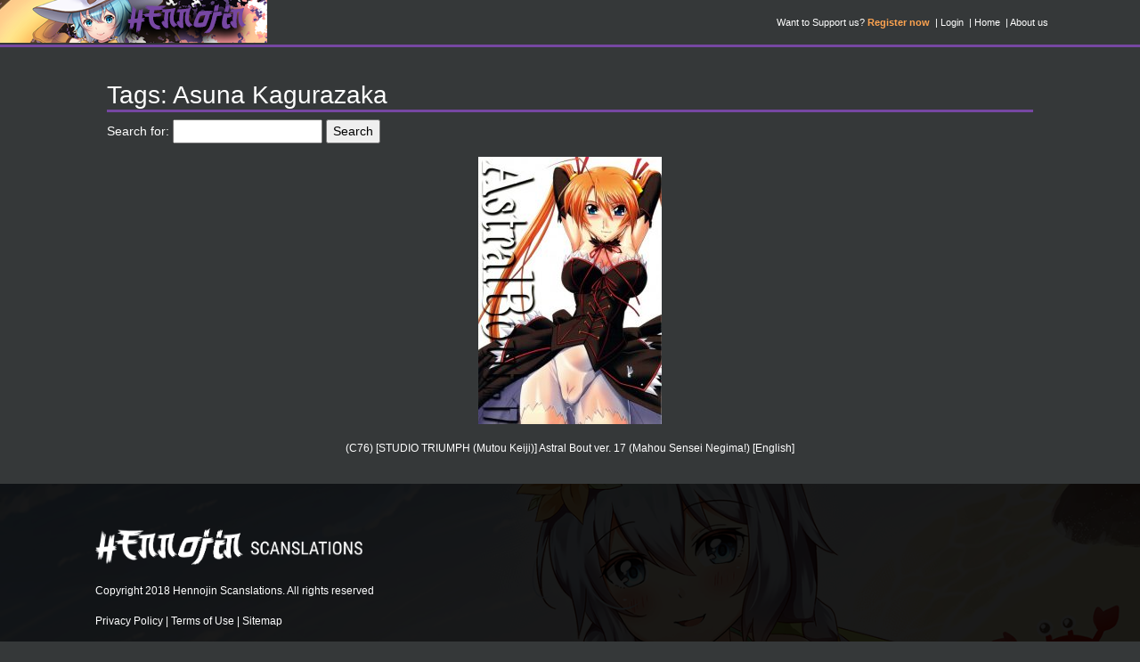

--- FILE ---
content_type: text/html; charset=utf-8
request_url: https://www.google.com/recaptcha/api2/anchor?ar=1&k=6Ld4K4AUAAAAADWqhsdXoBvNT5Kh8uS0UUvImevg&co=aHR0cHM6Ly9oZW5ub2ppbi5jb206NDQz&hl=en&v=PoyoqOPhxBO7pBk68S4YbpHZ&size=invisible&anchor-ms=20000&execute-ms=30000&cb=c4sp2rqphmdm
body_size: 49010
content:
<!DOCTYPE HTML><html dir="ltr" lang="en"><head><meta http-equiv="Content-Type" content="text/html; charset=UTF-8">
<meta http-equiv="X-UA-Compatible" content="IE=edge">
<title>reCAPTCHA</title>
<style type="text/css">
/* cyrillic-ext */
@font-face {
  font-family: 'Roboto';
  font-style: normal;
  font-weight: 400;
  font-stretch: 100%;
  src: url(//fonts.gstatic.com/s/roboto/v48/KFO7CnqEu92Fr1ME7kSn66aGLdTylUAMa3GUBHMdazTgWw.woff2) format('woff2');
  unicode-range: U+0460-052F, U+1C80-1C8A, U+20B4, U+2DE0-2DFF, U+A640-A69F, U+FE2E-FE2F;
}
/* cyrillic */
@font-face {
  font-family: 'Roboto';
  font-style: normal;
  font-weight: 400;
  font-stretch: 100%;
  src: url(//fonts.gstatic.com/s/roboto/v48/KFO7CnqEu92Fr1ME7kSn66aGLdTylUAMa3iUBHMdazTgWw.woff2) format('woff2');
  unicode-range: U+0301, U+0400-045F, U+0490-0491, U+04B0-04B1, U+2116;
}
/* greek-ext */
@font-face {
  font-family: 'Roboto';
  font-style: normal;
  font-weight: 400;
  font-stretch: 100%;
  src: url(//fonts.gstatic.com/s/roboto/v48/KFO7CnqEu92Fr1ME7kSn66aGLdTylUAMa3CUBHMdazTgWw.woff2) format('woff2');
  unicode-range: U+1F00-1FFF;
}
/* greek */
@font-face {
  font-family: 'Roboto';
  font-style: normal;
  font-weight: 400;
  font-stretch: 100%;
  src: url(//fonts.gstatic.com/s/roboto/v48/KFO7CnqEu92Fr1ME7kSn66aGLdTylUAMa3-UBHMdazTgWw.woff2) format('woff2');
  unicode-range: U+0370-0377, U+037A-037F, U+0384-038A, U+038C, U+038E-03A1, U+03A3-03FF;
}
/* math */
@font-face {
  font-family: 'Roboto';
  font-style: normal;
  font-weight: 400;
  font-stretch: 100%;
  src: url(//fonts.gstatic.com/s/roboto/v48/KFO7CnqEu92Fr1ME7kSn66aGLdTylUAMawCUBHMdazTgWw.woff2) format('woff2');
  unicode-range: U+0302-0303, U+0305, U+0307-0308, U+0310, U+0312, U+0315, U+031A, U+0326-0327, U+032C, U+032F-0330, U+0332-0333, U+0338, U+033A, U+0346, U+034D, U+0391-03A1, U+03A3-03A9, U+03B1-03C9, U+03D1, U+03D5-03D6, U+03F0-03F1, U+03F4-03F5, U+2016-2017, U+2034-2038, U+203C, U+2040, U+2043, U+2047, U+2050, U+2057, U+205F, U+2070-2071, U+2074-208E, U+2090-209C, U+20D0-20DC, U+20E1, U+20E5-20EF, U+2100-2112, U+2114-2115, U+2117-2121, U+2123-214F, U+2190, U+2192, U+2194-21AE, U+21B0-21E5, U+21F1-21F2, U+21F4-2211, U+2213-2214, U+2216-22FF, U+2308-230B, U+2310, U+2319, U+231C-2321, U+2336-237A, U+237C, U+2395, U+239B-23B7, U+23D0, U+23DC-23E1, U+2474-2475, U+25AF, U+25B3, U+25B7, U+25BD, U+25C1, U+25CA, U+25CC, U+25FB, U+266D-266F, U+27C0-27FF, U+2900-2AFF, U+2B0E-2B11, U+2B30-2B4C, U+2BFE, U+3030, U+FF5B, U+FF5D, U+1D400-1D7FF, U+1EE00-1EEFF;
}
/* symbols */
@font-face {
  font-family: 'Roboto';
  font-style: normal;
  font-weight: 400;
  font-stretch: 100%;
  src: url(//fonts.gstatic.com/s/roboto/v48/KFO7CnqEu92Fr1ME7kSn66aGLdTylUAMaxKUBHMdazTgWw.woff2) format('woff2');
  unicode-range: U+0001-000C, U+000E-001F, U+007F-009F, U+20DD-20E0, U+20E2-20E4, U+2150-218F, U+2190, U+2192, U+2194-2199, U+21AF, U+21E6-21F0, U+21F3, U+2218-2219, U+2299, U+22C4-22C6, U+2300-243F, U+2440-244A, U+2460-24FF, U+25A0-27BF, U+2800-28FF, U+2921-2922, U+2981, U+29BF, U+29EB, U+2B00-2BFF, U+4DC0-4DFF, U+FFF9-FFFB, U+10140-1018E, U+10190-1019C, U+101A0, U+101D0-101FD, U+102E0-102FB, U+10E60-10E7E, U+1D2C0-1D2D3, U+1D2E0-1D37F, U+1F000-1F0FF, U+1F100-1F1AD, U+1F1E6-1F1FF, U+1F30D-1F30F, U+1F315, U+1F31C, U+1F31E, U+1F320-1F32C, U+1F336, U+1F378, U+1F37D, U+1F382, U+1F393-1F39F, U+1F3A7-1F3A8, U+1F3AC-1F3AF, U+1F3C2, U+1F3C4-1F3C6, U+1F3CA-1F3CE, U+1F3D4-1F3E0, U+1F3ED, U+1F3F1-1F3F3, U+1F3F5-1F3F7, U+1F408, U+1F415, U+1F41F, U+1F426, U+1F43F, U+1F441-1F442, U+1F444, U+1F446-1F449, U+1F44C-1F44E, U+1F453, U+1F46A, U+1F47D, U+1F4A3, U+1F4B0, U+1F4B3, U+1F4B9, U+1F4BB, U+1F4BF, U+1F4C8-1F4CB, U+1F4D6, U+1F4DA, U+1F4DF, U+1F4E3-1F4E6, U+1F4EA-1F4ED, U+1F4F7, U+1F4F9-1F4FB, U+1F4FD-1F4FE, U+1F503, U+1F507-1F50B, U+1F50D, U+1F512-1F513, U+1F53E-1F54A, U+1F54F-1F5FA, U+1F610, U+1F650-1F67F, U+1F687, U+1F68D, U+1F691, U+1F694, U+1F698, U+1F6AD, U+1F6B2, U+1F6B9-1F6BA, U+1F6BC, U+1F6C6-1F6CF, U+1F6D3-1F6D7, U+1F6E0-1F6EA, U+1F6F0-1F6F3, U+1F6F7-1F6FC, U+1F700-1F7FF, U+1F800-1F80B, U+1F810-1F847, U+1F850-1F859, U+1F860-1F887, U+1F890-1F8AD, U+1F8B0-1F8BB, U+1F8C0-1F8C1, U+1F900-1F90B, U+1F93B, U+1F946, U+1F984, U+1F996, U+1F9E9, U+1FA00-1FA6F, U+1FA70-1FA7C, U+1FA80-1FA89, U+1FA8F-1FAC6, U+1FACE-1FADC, U+1FADF-1FAE9, U+1FAF0-1FAF8, U+1FB00-1FBFF;
}
/* vietnamese */
@font-face {
  font-family: 'Roboto';
  font-style: normal;
  font-weight: 400;
  font-stretch: 100%;
  src: url(//fonts.gstatic.com/s/roboto/v48/KFO7CnqEu92Fr1ME7kSn66aGLdTylUAMa3OUBHMdazTgWw.woff2) format('woff2');
  unicode-range: U+0102-0103, U+0110-0111, U+0128-0129, U+0168-0169, U+01A0-01A1, U+01AF-01B0, U+0300-0301, U+0303-0304, U+0308-0309, U+0323, U+0329, U+1EA0-1EF9, U+20AB;
}
/* latin-ext */
@font-face {
  font-family: 'Roboto';
  font-style: normal;
  font-weight: 400;
  font-stretch: 100%;
  src: url(//fonts.gstatic.com/s/roboto/v48/KFO7CnqEu92Fr1ME7kSn66aGLdTylUAMa3KUBHMdazTgWw.woff2) format('woff2');
  unicode-range: U+0100-02BA, U+02BD-02C5, U+02C7-02CC, U+02CE-02D7, U+02DD-02FF, U+0304, U+0308, U+0329, U+1D00-1DBF, U+1E00-1E9F, U+1EF2-1EFF, U+2020, U+20A0-20AB, U+20AD-20C0, U+2113, U+2C60-2C7F, U+A720-A7FF;
}
/* latin */
@font-face {
  font-family: 'Roboto';
  font-style: normal;
  font-weight: 400;
  font-stretch: 100%;
  src: url(//fonts.gstatic.com/s/roboto/v48/KFO7CnqEu92Fr1ME7kSn66aGLdTylUAMa3yUBHMdazQ.woff2) format('woff2');
  unicode-range: U+0000-00FF, U+0131, U+0152-0153, U+02BB-02BC, U+02C6, U+02DA, U+02DC, U+0304, U+0308, U+0329, U+2000-206F, U+20AC, U+2122, U+2191, U+2193, U+2212, U+2215, U+FEFF, U+FFFD;
}
/* cyrillic-ext */
@font-face {
  font-family: 'Roboto';
  font-style: normal;
  font-weight: 500;
  font-stretch: 100%;
  src: url(//fonts.gstatic.com/s/roboto/v48/KFO7CnqEu92Fr1ME7kSn66aGLdTylUAMa3GUBHMdazTgWw.woff2) format('woff2');
  unicode-range: U+0460-052F, U+1C80-1C8A, U+20B4, U+2DE0-2DFF, U+A640-A69F, U+FE2E-FE2F;
}
/* cyrillic */
@font-face {
  font-family: 'Roboto';
  font-style: normal;
  font-weight: 500;
  font-stretch: 100%;
  src: url(//fonts.gstatic.com/s/roboto/v48/KFO7CnqEu92Fr1ME7kSn66aGLdTylUAMa3iUBHMdazTgWw.woff2) format('woff2');
  unicode-range: U+0301, U+0400-045F, U+0490-0491, U+04B0-04B1, U+2116;
}
/* greek-ext */
@font-face {
  font-family: 'Roboto';
  font-style: normal;
  font-weight: 500;
  font-stretch: 100%;
  src: url(//fonts.gstatic.com/s/roboto/v48/KFO7CnqEu92Fr1ME7kSn66aGLdTylUAMa3CUBHMdazTgWw.woff2) format('woff2');
  unicode-range: U+1F00-1FFF;
}
/* greek */
@font-face {
  font-family: 'Roboto';
  font-style: normal;
  font-weight: 500;
  font-stretch: 100%;
  src: url(//fonts.gstatic.com/s/roboto/v48/KFO7CnqEu92Fr1ME7kSn66aGLdTylUAMa3-UBHMdazTgWw.woff2) format('woff2');
  unicode-range: U+0370-0377, U+037A-037F, U+0384-038A, U+038C, U+038E-03A1, U+03A3-03FF;
}
/* math */
@font-face {
  font-family: 'Roboto';
  font-style: normal;
  font-weight: 500;
  font-stretch: 100%;
  src: url(//fonts.gstatic.com/s/roboto/v48/KFO7CnqEu92Fr1ME7kSn66aGLdTylUAMawCUBHMdazTgWw.woff2) format('woff2');
  unicode-range: U+0302-0303, U+0305, U+0307-0308, U+0310, U+0312, U+0315, U+031A, U+0326-0327, U+032C, U+032F-0330, U+0332-0333, U+0338, U+033A, U+0346, U+034D, U+0391-03A1, U+03A3-03A9, U+03B1-03C9, U+03D1, U+03D5-03D6, U+03F0-03F1, U+03F4-03F5, U+2016-2017, U+2034-2038, U+203C, U+2040, U+2043, U+2047, U+2050, U+2057, U+205F, U+2070-2071, U+2074-208E, U+2090-209C, U+20D0-20DC, U+20E1, U+20E5-20EF, U+2100-2112, U+2114-2115, U+2117-2121, U+2123-214F, U+2190, U+2192, U+2194-21AE, U+21B0-21E5, U+21F1-21F2, U+21F4-2211, U+2213-2214, U+2216-22FF, U+2308-230B, U+2310, U+2319, U+231C-2321, U+2336-237A, U+237C, U+2395, U+239B-23B7, U+23D0, U+23DC-23E1, U+2474-2475, U+25AF, U+25B3, U+25B7, U+25BD, U+25C1, U+25CA, U+25CC, U+25FB, U+266D-266F, U+27C0-27FF, U+2900-2AFF, U+2B0E-2B11, U+2B30-2B4C, U+2BFE, U+3030, U+FF5B, U+FF5D, U+1D400-1D7FF, U+1EE00-1EEFF;
}
/* symbols */
@font-face {
  font-family: 'Roboto';
  font-style: normal;
  font-weight: 500;
  font-stretch: 100%;
  src: url(//fonts.gstatic.com/s/roboto/v48/KFO7CnqEu92Fr1ME7kSn66aGLdTylUAMaxKUBHMdazTgWw.woff2) format('woff2');
  unicode-range: U+0001-000C, U+000E-001F, U+007F-009F, U+20DD-20E0, U+20E2-20E4, U+2150-218F, U+2190, U+2192, U+2194-2199, U+21AF, U+21E6-21F0, U+21F3, U+2218-2219, U+2299, U+22C4-22C6, U+2300-243F, U+2440-244A, U+2460-24FF, U+25A0-27BF, U+2800-28FF, U+2921-2922, U+2981, U+29BF, U+29EB, U+2B00-2BFF, U+4DC0-4DFF, U+FFF9-FFFB, U+10140-1018E, U+10190-1019C, U+101A0, U+101D0-101FD, U+102E0-102FB, U+10E60-10E7E, U+1D2C0-1D2D3, U+1D2E0-1D37F, U+1F000-1F0FF, U+1F100-1F1AD, U+1F1E6-1F1FF, U+1F30D-1F30F, U+1F315, U+1F31C, U+1F31E, U+1F320-1F32C, U+1F336, U+1F378, U+1F37D, U+1F382, U+1F393-1F39F, U+1F3A7-1F3A8, U+1F3AC-1F3AF, U+1F3C2, U+1F3C4-1F3C6, U+1F3CA-1F3CE, U+1F3D4-1F3E0, U+1F3ED, U+1F3F1-1F3F3, U+1F3F5-1F3F7, U+1F408, U+1F415, U+1F41F, U+1F426, U+1F43F, U+1F441-1F442, U+1F444, U+1F446-1F449, U+1F44C-1F44E, U+1F453, U+1F46A, U+1F47D, U+1F4A3, U+1F4B0, U+1F4B3, U+1F4B9, U+1F4BB, U+1F4BF, U+1F4C8-1F4CB, U+1F4D6, U+1F4DA, U+1F4DF, U+1F4E3-1F4E6, U+1F4EA-1F4ED, U+1F4F7, U+1F4F9-1F4FB, U+1F4FD-1F4FE, U+1F503, U+1F507-1F50B, U+1F50D, U+1F512-1F513, U+1F53E-1F54A, U+1F54F-1F5FA, U+1F610, U+1F650-1F67F, U+1F687, U+1F68D, U+1F691, U+1F694, U+1F698, U+1F6AD, U+1F6B2, U+1F6B9-1F6BA, U+1F6BC, U+1F6C6-1F6CF, U+1F6D3-1F6D7, U+1F6E0-1F6EA, U+1F6F0-1F6F3, U+1F6F7-1F6FC, U+1F700-1F7FF, U+1F800-1F80B, U+1F810-1F847, U+1F850-1F859, U+1F860-1F887, U+1F890-1F8AD, U+1F8B0-1F8BB, U+1F8C0-1F8C1, U+1F900-1F90B, U+1F93B, U+1F946, U+1F984, U+1F996, U+1F9E9, U+1FA00-1FA6F, U+1FA70-1FA7C, U+1FA80-1FA89, U+1FA8F-1FAC6, U+1FACE-1FADC, U+1FADF-1FAE9, U+1FAF0-1FAF8, U+1FB00-1FBFF;
}
/* vietnamese */
@font-face {
  font-family: 'Roboto';
  font-style: normal;
  font-weight: 500;
  font-stretch: 100%;
  src: url(//fonts.gstatic.com/s/roboto/v48/KFO7CnqEu92Fr1ME7kSn66aGLdTylUAMa3OUBHMdazTgWw.woff2) format('woff2');
  unicode-range: U+0102-0103, U+0110-0111, U+0128-0129, U+0168-0169, U+01A0-01A1, U+01AF-01B0, U+0300-0301, U+0303-0304, U+0308-0309, U+0323, U+0329, U+1EA0-1EF9, U+20AB;
}
/* latin-ext */
@font-face {
  font-family: 'Roboto';
  font-style: normal;
  font-weight: 500;
  font-stretch: 100%;
  src: url(//fonts.gstatic.com/s/roboto/v48/KFO7CnqEu92Fr1ME7kSn66aGLdTylUAMa3KUBHMdazTgWw.woff2) format('woff2');
  unicode-range: U+0100-02BA, U+02BD-02C5, U+02C7-02CC, U+02CE-02D7, U+02DD-02FF, U+0304, U+0308, U+0329, U+1D00-1DBF, U+1E00-1E9F, U+1EF2-1EFF, U+2020, U+20A0-20AB, U+20AD-20C0, U+2113, U+2C60-2C7F, U+A720-A7FF;
}
/* latin */
@font-face {
  font-family: 'Roboto';
  font-style: normal;
  font-weight: 500;
  font-stretch: 100%;
  src: url(//fonts.gstatic.com/s/roboto/v48/KFO7CnqEu92Fr1ME7kSn66aGLdTylUAMa3yUBHMdazQ.woff2) format('woff2');
  unicode-range: U+0000-00FF, U+0131, U+0152-0153, U+02BB-02BC, U+02C6, U+02DA, U+02DC, U+0304, U+0308, U+0329, U+2000-206F, U+20AC, U+2122, U+2191, U+2193, U+2212, U+2215, U+FEFF, U+FFFD;
}
/* cyrillic-ext */
@font-face {
  font-family: 'Roboto';
  font-style: normal;
  font-weight: 900;
  font-stretch: 100%;
  src: url(//fonts.gstatic.com/s/roboto/v48/KFO7CnqEu92Fr1ME7kSn66aGLdTylUAMa3GUBHMdazTgWw.woff2) format('woff2');
  unicode-range: U+0460-052F, U+1C80-1C8A, U+20B4, U+2DE0-2DFF, U+A640-A69F, U+FE2E-FE2F;
}
/* cyrillic */
@font-face {
  font-family: 'Roboto';
  font-style: normal;
  font-weight: 900;
  font-stretch: 100%;
  src: url(//fonts.gstatic.com/s/roboto/v48/KFO7CnqEu92Fr1ME7kSn66aGLdTylUAMa3iUBHMdazTgWw.woff2) format('woff2');
  unicode-range: U+0301, U+0400-045F, U+0490-0491, U+04B0-04B1, U+2116;
}
/* greek-ext */
@font-face {
  font-family: 'Roboto';
  font-style: normal;
  font-weight: 900;
  font-stretch: 100%;
  src: url(//fonts.gstatic.com/s/roboto/v48/KFO7CnqEu92Fr1ME7kSn66aGLdTylUAMa3CUBHMdazTgWw.woff2) format('woff2');
  unicode-range: U+1F00-1FFF;
}
/* greek */
@font-face {
  font-family: 'Roboto';
  font-style: normal;
  font-weight: 900;
  font-stretch: 100%;
  src: url(//fonts.gstatic.com/s/roboto/v48/KFO7CnqEu92Fr1ME7kSn66aGLdTylUAMa3-UBHMdazTgWw.woff2) format('woff2');
  unicode-range: U+0370-0377, U+037A-037F, U+0384-038A, U+038C, U+038E-03A1, U+03A3-03FF;
}
/* math */
@font-face {
  font-family: 'Roboto';
  font-style: normal;
  font-weight: 900;
  font-stretch: 100%;
  src: url(//fonts.gstatic.com/s/roboto/v48/KFO7CnqEu92Fr1ME7kSn66aGLdTylUAMawCUBHMdazTgWw.woff2) format('woff2');
  unicode-range: U+0302-0303, U+0305, U+0307-0308, U+0310, U+0312, U+0315, U+031A, U+0326-0327, U+032C, U+032F-0330, U+0332-0333, U+0338, U+033A, U+0346, U+034D, U+0391-03A1, U+03A3-03A9, U+03B1-03C9, U+03D1, U+03D5-03D6, U+03F0-03F1, U+03F4-03F5, U+2016-2017, U+2034-2038, U+203C, U+2040, U+2043, U+2047, U+2050, U+2057, U+205F, U+2070-2071, U+2074-208E, U+2090-209C, U+20D0-20DC, U+20E1, U+20E5-20EF, U+2100-2112, U+2114-2115, U+2117-2121, U+2123-214F, U+2190, U+2192, U+2194-21AE, U+21B0-21E5, U+21F1-21F2, U+21F4-2211, U+2213-2214, U+2216-22FF, U+2308-230B, U+2310, U+2319, U+231C-2321, U+2336-237A, U+237C, U+2395, U+239B-23B7, U+23D0, U+23DC-23E1, U+2474-2475, U+25AF, U+25B3, U+25B7, U+25BD, U+25C1, U+25CA, U+25CC, U+25FB, U+266D-266F, U+27C0-27FF, U+2900-2AFF, U+2B0E-2B11, U+2B30-2B4C, U+2BFE, U+3030, U+FF5B, U+FF5D, U+1D400-1D7FF, U+1EE00-1EEFF;
}
/* symbols */
@font-face {
  font-family: 'Roboto';
  font-style: normal;
  font-weight: 900;
  font-stretch: 100%;
  src: url(//fonts.gstatic.com/s/roboto/v48/KFO7CnqEu92Fr1ME7kSn66aGLdTylUAMaxKUBHMdazTgWw.woff2) format('woff2');
  unicode-range: U+0001-000C, U+000E-001F, U+007F-009F, U+20DD-20E0, U+20E2-20E4, U+2150-218F, U+2190, U+2192, U+2194-2199, U+21AF, U+21E6-21F0, U+21F3, U+2218-2219, U+2299, U+22C4-22C6, U+2300-243F, U+2440-244A, U+2460-24FF, U+25A0-27BF, U+2800-28FF, U+2921-2922, U+2981, U+29BF, U+29EB, U+2B00-2BFF, U+4DC0-4DFF, U+FFF9-FFFB, U+10140-1018E, U+10190-1019C, U+101A0, U+101D0-101FD, U+102E0-102FB, U+10E60-10E7E, U+1D2C0-1D2D3, U+1D2E0-1D37F, U+1F000-1F0FF, U+1F100-1F1AD, U+1F1E6-1F1FF, U+1F30D-1F30F, U+1F315, U+1F31C, U+1F31E, U+1F320-1F32C, U+1F336, U+1F378, U+1F37D, U+1F382, U+1F393-1F39F, U+1F3A7-1F3A8, U+1F3AC-1F3AF, U+1F3C2, U+1F3C4-1F3C6, U+1F3CA-1F3CE, U+1F3D4-1F3E0, U+1F3ED, U+1F3F1-1F3F3, U+1F3F5-1F3F7, U+1F408, U+1F415, U+1F41F, U+1F426, U+1F43F, U+1F441-1F442, U+1F444, U+1F446-1F449, U+1F44C-1F44E, U+1F453, U+1F46A, U+1F47D, U+1F4A3, U+1F4B0, U+1F4B3, U+1F4B9, U+1F4BB, U+1F4BF, U+1F4C8-1F4CB, U+1F4D6, U+1F4DA, U+1F4DF, U+1F4E3-1F4E6, U+1F4EA-1F4ED, U+1F4F7, U+1F4F9-1F4FB, U+1F4FD-1F4FE, U+1F503, U+1F507-1F50B, U+1F50D, U+1F512-1F513, U+1F53E-1F54A, U+1F54F-1F5FA, U+1F610, U+1F650-1F67F, U+1F687, U+1F68D, U+1F691, U+1F694, U+1F698, U+1F6AD, U+1F6B2, U+1F6B9-1F6BA, U+1F6BC, U+1F6C6-1F6CF, U+1F6D3-1F6D7, U+1F6E0-1F6EA, U+1F6F0-1F6F3, U+1F6F7-1F6FC, U+1F700-1F7FF, U+1F800-1F80B, U+1F810-1F847, U+1F850-1F859, U+1F860-1F887, U+1F890-1F8AD, U+1F8B0-1F8BB, U+1F8C0-1F8C1, U+1F900-1F90B, U+1F93B, U+1F946, U+1F984, U+1F996, U+1F9E9, U+1FA00-1FA6F, U+1FA70-1FA7C, U+1FA80-1FA89, U+1FA8F-1FAC6, U+1FACE-1FADC, U+1FADF-1FAE9, U+1FAF0-1FAF8, U+1FB00-1FBFF;
}
/* vietnamese */
@font-face {
  font-family: 'Roboto';
  font-style: normal;
  font-weight: 900;
  font-stretch: 100%;
  src: url(//fonts.gstatic.com/s/roboto/v48/KFO7CnqEu92Fr1ME7kSn66aGLdTylUAMa3OUBHMdazTgWw.woff2) format('woff2');
  unicode-range: U+0102-0103, U+0110-0111, U+0128-0129, U+0168-0169, U+01A0-01A1, U+01AF-01B0, U+0300-0301, U+0303-0304, U+0308-0309, U+0323, U+0329, U+1EA0-1EF9, U+20AB;
}
/* latin-ext */
@font-face {
  font-family: 'Roboto';
  font-style: normal;
  font-weight: 900;
  font-stretch: 100%;
  src: url(//fonts.gstatic.com/s/roboto/v48/KFO7CnqEu92Fr1ME7kSn66aGLdTylUAMa3KUBHMdazTgWw.woff2) format('woff2');
  unicode-range: U+0100-02BA, U+02BD-02C5, U+02C7-02CC, U+02CE-02D7, U+02DD-02FF, U+0304, U+0308, U+0329, U+1D00-1DBF, U+1E00-1E9F, U+1EF2-1EFF, U+2020, U+20A0-20AB, U+20AD-20C0, U+2113, U+2C60-2C7F, U+A720-A7FF;
}
/* latin */
@font-face {
  font-family: 'Roboto';
  font-style: normal;
  font-weight: 900;
  font-stretch: 100%;
  src: url(//fonts.gstatic.com/s/roboto/v48/KFO7CnqEu92Fr1ME7kSn66aGLdTylUAMa3yUBHMdazQ.woff2) format('woff2');
  unicode-range: U+0000-00FF, U+0131, U+0152-0153, U+02BB-02BC, U+02C6, U+02DA, U+02DC, U+0304, U+0308, U+0329, U+2000-206F, U+20AC, U+2122, U+2191, U+2193, U+2212, U+2215, U+FEFF, U+FFFD;
}

</style>
<link rel="stylesheet" type="text/css" href="https://www.gstatic.com/recaptcha/releases/PoyoqOPhxBO7pBk68S4YbpHZ/styles__ltr.css">
<script nonce="toFt_Gjl6_NoMj413u6uWg" type="text/javascript">window['__recaptcha_api'] = 'https://www.google.com/recaptcha/api2/';</script>
<script type="text/javascript" src="https://www.gstatic.com/recaptcha/releases/PoyoqOPhxBO7pBk68S4YbpHZ/recaptcha__en.js" nonce="toFt_Gjl6_NoMj413u6uWg">
      
    </script></head>
<body><div id="rc-anchor-alert" class="rc-anchor-alert"></div>
<input type="hidden" id="recaptcha-token" value="[base64]">
<script type="text/javascript" nonce="toFt_Gjl6_NoMj413u6uWg">
      recaptcha.anchor.Main.init("[\x22ainput\x22,[\x22bgdata\x22,\x22\x22,\[base64]/[base64]/[base64]/bmV3IHJbeF0oY1swXSk6RT09Mj9uZXcgclt4XShjWzBdLGNbMV0pOkU9PTM/bmV3IHJbeF0oY1swXSxjWzFdLGNbMl0pOkU9PTQ/[base64]/[base64]/[base64]/[base64]/[base64]/[base64]/[base64]/[base64]\x22,\[base64]\x22,\x22I2BeHsOKMFHCkMKNwpLCvcO0YsKVwo7DhVDDjsKWwqPDoXNmw4rCuMKPIsOeC8OyRHRDPMK3Yx9bNijCtFFtw6B4GxlwBMOWw5/Dj0vDj0TDmMOpLMOWaMOmwoPCpMK9wrzCnjcAw5RUw60lcHkMwrbDmcKlJ0Y4bsONwop+ZcK3woPCpz7DhsKmJsK3aMKydMK/ScKVw7tjwqJdw4A7w74KwpYVaTHDoTPCk35iw649w548CD/CmsKTwqbCvsOyMFDDuQvDrcK7wqjCuhJhw6rDicKxNcKNSMO9wpjDtWN2wrPCuAfDlMOMwoTCncKaGsKiMjgrw4DClERGwpgZwpFYK2JmSGPDgMOPwpBRRz1Vw7/CqCjDriDDgSYoLkVPIxABwr9qw5fCusOpwqnCj8K7RcORw4cVwpgrwqERwpTDpsOZwpzDjcK/LsKZBw8lX0lET8OUw4pBw6MiwqsewqDCgwcKfFJ2U8KbD8KWfkzCjMO9bn50woTCr8OXwqLCk1XDhWfCtcOFwovCtMK7w50vwp3DncOqw4rCvj9oKMKewqTDo8K/w5IRZsOpw5PCk8OewpAtA8OZAizCjHsiwqzCncOfPEvDmxlGw6x5QDpMVEzClMOUfi0Tw4dkwp04YA15ekU5w4bDsMKMwodxwpYpDnsfccKvMgh8CMKXwoPCgcKcRsOoccORw5TCpMKlAsOVAsKuw7E/wqowwqXCrMK3w6oOwrp6w5DDo8K3M8KPf8KfRzjDgsKDw7AhMkvCssOAO0nDvzbDoVbCuXwpWy/CpznDg3ddLnJpR8OhesObw4JFA3XCqyV4F8KyQyhEwqspw6jDqsKoCMKUwqzCosKyw61iw6hgAcKCJ1rDicOcQcOCw7DDnxnCs8OrwqMyJMOLCjrCh8OFPmh1OcOyw6rCjQLDncOUF2o8wpfDgXjCq8OYwq/[base64]/[base64]/[base64]/Di0LCtwUHEx/DjlrDpVAYw5MdBmDCqsOXw4fDrcOJwo1bNMKxAMOCGcOxZcOswpUyw5YZHsOWw7wUwp7DqzgkGcO1asOQL8O6JzXClsKeDwPCu8O0wojChFvCpHQtZMKqwqTCszwwWS5fw7/CvcO5woEmw4NFwrnCr2Adw4/[base64]/[base64]/CoMKhFGjDhcOtbsKqLMK1w77Dg8K0w5TDngfCsiolIUTCvHpVWH/[base64]/DvDoZNsKTXcOeNhggSsOKUgTDuBjDs8KoV8K7ZMKfwpzCoMKgPCrCusKjwp7CkSdIw5XCnVM9bMOxQS1Rw4jCrTvCoMKMwqbCosO0w6d7LsKawr/DvsKYTsONw7wawq/DpMK8wrjCscKRESMDwrZNWFTDoAPCqW7DkGPCqH7DrMKDcCwSwqXCnFzDiQF0RzzCgsOWBsOjwqXClcKYP8OIw6rCv8OXw5BRXFYnRmg+RQ0SwoLDicOiwp/DmUYMAyI3woDCpCRCF8OCSl5aasORC3NscgDCh8ONwqwud1jDonDDvV/Ch8OTV8ODw6IVdsOjw5fDoyXCqjTCuj/[base64]/[base64]/D1PDmTbCoXZcwqzConJ6X8KAw4fDkcOrwrRBw7fCv0hQHMKHasKdwoFmwq/DjMO7wo7Dp8Kgw6fCtsKxZ3TCmhpIO8KXAXUkbMOeIsKBwonDn8OxSwjCqlbDsx3Cmh9rw5NQwpUzfMOVw7LDi28SMn4gw4MkHCRFwozCpF5vw7wJw5Bow7xaDMOCJFQPwpvCuBzCp8KJw6nCt8Oow5B/[base64]/[base64]/wr/DrBrCs0BWSVQGQcKiOsKXSMO1XcKQwoJJw7tvw5gGLcOjw5J3BMO/d3F8TMOlwpgew5vCnBESbidgw6NGwpvCiC54wrHDu8OASCUQI8KzGUnCjivCt8KBcMOtMmDDsW/CmcKkb8Kzwr5qwoPCocKOLG/[base64]/[base64]/[base64]/CjcKDwprDqCUAw6ocw4bDlBvDtcK8w7bDhFJEw4tWw6ohb8O7woDCr0XDmiRpVVdCw6LCqxzDgnbCgTdKw7LDi2zCqRgowqwYw7jCvyfCh8K0U8Krwq3DiMOmw4opDyVNw7s0LsK/wqfDvTPCk8KXwrAPwpHCqsOuw73CvCdfwqzDrSJFNsOhNgRewoDDiMOhw4nDljlBecObJcOUw6BpU8OAbmtFwo0HVsOAw4F0w7kew7fDtnY/w7bDl8O4w5PCnMKyN0EgKsOCBBPDgHbDkh9mwpDCuMKwwo7DjjjDjsO/AQjDn8KlwovCmsO3ciXDkUDCv30Ywr/DlcKRL8KResKZw7oCw4nDrMOIw7wQw4XDtMOZw4nCmAHDukN2SsOxwqU2CXHDisK/w6vChMOmwoLChkrCpcOHw5nCrRLDlMK1w6nCscKQw6x1NTNJMMOdwrscwpdJdMOlHikUc8KzQUbDk8KyCMOLw4/[base64]/CiwgTw5F6AMKYwpHDocKmHsK7wrLDr8OxwpBPw54sZ1lfwrFGOxfChg/DhsObKw7CvVTDvjV4CcOLwpDDv3tJwqfCqMKbMXl9w5fDgsOZdcKpAjbCkSHCihQAwq9wfS/[base64]/w7p5YlHDlzrDqQLCnMKWbcKcwpobwr3DpsOTPCTCrGLDnlvCkFLDocOVUMOnJMKzLwzCv8K/wpLDmsKKD8K7wqbCpsK4cMOOBMKXHcKRwpp7U8KdFMOew6zDjMKTwr5ow7Z2wq0NwoBCw5zDosKUw7PClMKXRisYNB8RT09ywp0nw6DDscKwwq/[base64]/wq/DusOwcG3ChsK/[base64]/w5R/L8OCwrDDtsKhIMKgwqHDn3rDiCjCgsOcw5XDpQYpdShlwobDjSHDt8OXUSHCpnsQw4bDtVvCpA1KwpdkwobDusKjwoB2wr/ChjfDkMODw7wiGQEcwp0OCsOMw5fCl3/CmmnCtjnCtcOsw5c/wpLDgMKVwprCnx5FbMOuwrnDrMKgw48cJnXCs8O2w6QoAsKHw5nCtcK+w7/[base64]/Dj2jDiVbCtEdIMA3ClQkNwojDnHPCsS9CAMK9wp/DusOJw4vDv0BHWsKFGi4awrNPw7/[base64]/[base64]/[base64]/DqMK7VsOiHi3Dmgkaw48bwogoGsOrI8OOw5vDi8KWwpNgT314fEHCkUfDny/CtsOUwoQcE8K5w53DnSo+EyHCo3PDisKbw5fDgB4hw6/CoMO2NsO0BGUIwrfChn9Rw711RsOIwqzCll/Cn8KUwpN9FsO+w5/CuB3CmiTDisKVdDFdwpBIPXJIXMODwoIGHmTCuMO/[base64]/[base64]/DrUBEwqo3dHTDomBfw7woE1fCuMO8bSllZkXDqsOBTyHCsSjDogJfUw9Rw7zDsG3DhUluwoLDhVsYwo4fwqEYOMOsw5BJLFHCo8Kpwr14HBArb8O8w7XDijgTKjTCiU3CoMOQw7xsw7bDoWjDksOZZcKUwq/Dg8OKw655w4Riw7jDjsOuwrBVwrdAwrPCqsOOGMOtYsOpZlMONMO3woTDqsObKMKcworCv1DDgcOKaQjCnsKnVRFfw6Z7QsOZGcKNO8ORYMOJwqPDuTtFwqxpw75OwqkywpjCnMKAwpTCjxjDkmbCnX5IbMKbX8OAwq8+w6/[base64]/CrMKdZzTDmcOCw5DCpGBPwp8Fw4nDpA3DvsKWIcKxw7HDm8Kvw5PDjCbDl8O5w6JfI0vCjMKZwrvDi29Jw4p6ehbCmyoxYsOww4rCk1YYw6gpel3DgMO+Lzl7MCcOwovCksOXd3jDuRdRwrsPw7vCs8O/[base64]/w4vDlsOGfMO5FAjCvMOXbTobw5YuXDPDjSPCuE0PNMOnb0bDgkDCv8KswrXCtsKFM0plwrfDvcKEwocIw4gfw5zDhjPCtsKNw6Rnw6tjw49OwoRhL8K+KkrDu8OkwpHDucOEGcKEw73DojALcsO6aC/[base64]/woM3NiVtMMKnwrxIwqTColzDoMKyIQHCoC/[base64]/P03Dq8Obw6fChjrCsy5Fw4nCscO8w4l8f39gE8KQAxnDjz3CuFdCwqPDt8OFwovDjQrCo3NHLjYUXcOLwrAyFsKfw6NRwq8JN8KAwqHDj8Oxw4gtw7nCnwUTKRXCs8O/w5x0e8Kaw5fDksKlw4nCnjMRwoJ5RCsHGHoRw4suwplyw419A8KwH8OKw4nDj2EeCMOnw4XDk8O5Gnlxw47CpHTCt2/CrgfCscOKJg5hAcKJb8Obw4dCw6fChHbCjMODw43Ck8OSw4oBfWhkQMOJQQDCvsOlKnsRw7sGwpzDmsOXw6TDpMO4wp7CugRTw4TClMKGwr9QwpfDuQBowp3DpsO1w6pSw5EyP8KZEcOmw6/DiFxUcyt1wr7Ds8Knw53CnEjDpVvDlwzCsz/CpxDDgksgwogJRBHClMKDw47CqMKtwpx+PRLCl8KGw7PCo14BIMKNwp7CmhhOw6BUOW0EwrgIHjLDmlE7w5gmDHQgwrDCm35uwpRBFcOsbQLCuSDCl8O5w4TDhcKZe8KYwr0FwpLCvcK+wox+GsOSwr/Ct8KUG8OvSh3DlMOtIADDgxdAMcKWw4fCkMOCUcKWRsKSwovCmHfDoQ3DmBTCjCjCpsO0MBw1w400w4/DocKFHWjCoF3CkT4yw4XCp8KQLsKzw40Aw5tbwrHCmsOOecK/DU7CvMK0w4rCnS/CuGzCrsKVw5N2MMOFRUoXUcK0KsKgL8K2M0M/HcK0wr0tEXnCkcKiQsOjwo5bwr8ISlR9w4Fnw43DvsKWSsKmwoE+w4rDu8Kewq/DnRwkWMKOwp/[base64]/[base64]/H8KHPsO6ImwpwpQ2wqzCmsO1OsK3PHB5BMOzGCfDg0jDt0fDisKVb8OGw6UfOcOaw7/CiUUCwp/[base64]/ClQnCrcOODTzCqDMWPVZ0B8K4eE/CkcOXwqk5wq0Iw6Z6BMKFwqfDh8OdwqfDuGzCg0IZCMK/IMOqA37DlsO3bRt0YcO/Y3JzRzDDhsOwwqLDrm3Do8KAw4MXw7g6wqMiwpYXZXrCvcKOFMK0E8OWBMKXBMKBwpsuw4BycjMeS19rw5LDr3nCkVR7wqvDsMO+UilaIAjDo8OILlRQbMKfBBzDtMKmPxRQwr5Xwq3DgsOmdmHDmDTDtcKfw7fCoMKzNk/DnV7Dr3rCkMOcG1nDsSo/PQrClGwPw5XDgMOURA/Dhzs+wpnCrcKFw7DCg8KXTVBuQCs4CcOYwr1XfcOSLmdzw5IIw4bCkW3DhcKJw5UAZEp/wqxFw4tLw5/DgTnCocOaw5ljw6sRw6fCimRGJDfDgAjCoDdLNRdDScKCwoQ0EsOMwqTDjsOvPMOVwo3Cs8OYLxZbGiHDqsOjw48ePTjDuEQxOwMHAsKPLSzCkcKcw4UfQwp4bAvDk8KODsKZL8Kswp/DkMOlJUvDlUvDsRguwrDCm8O3VVzClQguZmLDkAguw7YqCcOFOTrDsxTDncKRTkZtHUDDiRkNw5FCcVMzw4tYwrI8XRLDoMO4wpbCpncic8K1EsKTc8OFdmgREcKeEMKPwrEjw5/DsRBEL0zDqRs9JMKgC2VzAxQ8W0U1ABjCl3bDjmbDugMYwqYmw4VZZcKoIHozEsKxw5bCkcO1w5nDrl9+wrBGW8O1XMKfbEvCvwtZw5BvPUnDrQXCmsOXw43Ch0xEcj/Dny51fcOQwpV8MDw7ZmJWbTpiGEzClVDCoMKtDj/Drg3DkhrCsF3DpxHDgh/DvzrDhMO1K8K9H1XDsMOyHhdWOUdFeizDhkYXEVAKT8KxworDkcOPRsOmWsOiCMKKZxYBUEtbw7fDgMOLE0J9w4rCp1rCocOAwofDtUPDoXQbw5NMwpklJ8K2wqnDoWk3wqbDtUjCv8KKDsOAw6w7O8KXTCZOV8Kow55Gw6jDnjvDt8KSw5bDocKZw7c/w6XCmQvCrcKqJ8O2w5HCq8KGwoTDs2bCrFtEXkzCtHQ7w6kTwqPCkzLDnsKaw4fDnDkdE8Kgw4vDrcKIGcO3woE/w7rDt8KcwrTClMKHwozDnsOYaSsbT2Exw6lNdcOiIsKrBihQdGJww4DDkMKNwolXwp7CqzkJwpZFwpPDuizCmQRfwr7DgCjCqsO6W2h9TRTCs8KRbMO+w64VVcKqwojCnRrCl8K1L8OlHSPDog0GwpnCmB/ClyQIbMKUwqPDkRrCuMK2AcKHcH8+ZcK1wrsLL3HCnnvChClpIsKdTsK4wq3Dnn/[base64]/w4NEWAoPw5EAw5vDnMOnC8Obw6DCuHTClRgAWALDiMOxO2gawo7Cq2TCvMKDw4BSeAvDoMKvbUnCmsKmPWwtK8OrR8O8w694c1PDrMOew53Duy/Ds8KrbsKbcsKmcMOmdDYbF8ONwozDsFclwqEQAErDnR7DsjzCjMO1E04+w4HDjcOewprDscOlwrcewow3w5svw7J3wqw6wqXDiMKtw407wpZ9Ty/CkcOswp0wwqgDw51hPcOyO8Klw7vCmMOhw5UgfVvCsMKtw5TCu1/CiMKMw6jCgcKSwpEDUsOKeMKhbcO+ecKuwq0rdcO/dgMCw53DhAw4wp1Ew7PDpkTDlMKWAcKLFWHDocKww5nDjTp5wrcmFy8mw44DecK/JcKew5trIyBHwo1dPwfCo1A/SsOaVzArcMKgw6/[base64]/CjFTCnkclEMOAKTIaRcOgDcOOAQnCjxooPnUGMyYeVMKrwpN0w7k8wrPDpMO5P8KVLsOYw5TCp8OkL3rDgsKdwrjCljo1w51Ywr7Ck8KWCsKCNsODGQ5swot+dcOmTUEnwr/CqkDDuHQ6wrJKHmPDpMKJJjZRWUfCgMOQwrMBbMKtw43Cg8KIw5rDswdYBVnCisO/wpnDj0R8wpbDrMODwrIRwonDisKmwoDCjcK6bgoQwqfDhVfDqBRhwr7CocOAw5VsJMOEwpR3AcKKw7AJNMKEw6PCo8K0bsKnA8Kyw5DDnnfDn8KcwqkiWcO+acKTOMOpwqrCu8KMGcO9Mw/[base64]/[base64]/DiEFDbRorw5YGJl4QBybDocKxw6gqW2sQe2QvwrrClBTDp3jDgw3CpzvCs8KBQSguwpXDpAUHw4bClMOdFx3DrsOhTcKbw5ZDRcK0w45rOAXDoGjDiCLDiUZAwo5+w7kVd8KAw48pwrxnMDNew6PCijfDol1sw4BjemrCg8KrcHFbwqt2CMOMbsK9w57DvMK1eFM/wrocwqV5FsOEw4s4PcK8w4dxU8KMwpZfPcOIwoUGOMKsEMOBXsKnG8O2SsOLOhfClsKZw41uwr3DkBPCi1vCmMKOwpM5aE4JDwTCmMOGwq7DmxrChMKXM8KFEwlaXcOAwrdcG8ORwr8tbsOQwplve8OeHMO0w6UXDcKdH8OMwpPCh35/w5IeDHzCognDiMKhw67Dr0A9Lg7DoMOYwqArw6/CrsO3w6nCuGDCvhJuKmEuXMOwwrxwO8OJw4XClcObOMKpDsO7w7FnwqfCklPCu8O4K0VgOlXDgcK9LsOWw7TDnMKMcFHCrBrDumQyw6zCl8OSw70JwrPCo0/Du2bCgAxGUyUWJsK4a8OyYMOCw7oYwpInKSvDsWcww4xwEkDDncOSwp5KSsKEwosVQW1Jwrp3w7cuZ8OASDrDok8YXMOHHg49ZsKCwpsVwp/DoMKGWzLDuVnDggzCk8OMESHCoMOew4vDvnXCgMOOwpLDmxZLw6TCqMOhOj56woFow6MkABfCoFtVMcO7w6JhwpHCo09qwpJDT8OPUcKtwr/CjMKZwpvConQmwpwLwqXClMKpwofDsmTDrcK/PcKDwpnCjABnJEs0MAjCisKNwoF3w65jwqk3HMKjJMO4wpjDp1bCnSgDwq9NM1fCusKvw7RTL0xoLcKQwo0uUsOxdWJMw5MdwoVFJSLCqcOPw4XCh8O7OR1Bw5/[base64]/DhcO3wovDusOpZsOAwqTCr8Omwo7DjhhKwoN0aMORwrglwqRPw7vCr8OmFBLCp2zCsRJGwrIpGcOiwq/DgsKbJ8OWw5TCkcKHwq1IEDLDvcKnwpvCsMO2WXDDjmZewqrDiyw7w57CqHTCv2BBc3AsA8OJMko5B1DDnj3ClMOCwoDDlsOrUGXDiEnCnCxhSXXCgsKPw69Dw6ICw6xRwoApTD7CmyXCjcO4YsKOFMKNRWM/wonCuCoCw73CoinCu8ObZcK7eFjChcKCwqjDtsKUwokHw6HDkMKRwrTDqX88wq1yCi/[base64]/DgkohQELDocKJTXXCucKfw6FQwqrCgMOcKcOjfijDncONf0NwPH5FX8OTHiMKw5FbNMOXw7jCj3dhIWTCjgnCvzYDcMKwwqt0WVUxQT7CksK7w5AeMcKgW8OWYhZsw7RVwr/CuxvCp8KWw7PDmcKbwp/DpycFwqjClUMvwo7CsMKzH8KCw77DocKPTl/DrMKNVsKwGcKFw5h7G8KxSljCq8ObABbDnMKjwrbDusO0asK9wonDqgTDhsO0V8Kgwr0yAzjDg8O4NcOnwrBKwod4w40VHcKxTUFUwpNSw4EDFcKww6bDpWlAVsKhXTVhwoTCssOMwoECw4Yfw4wrwqvDp8KHfMOlHsOTwp1zwrvCrlrCn8OTNlt2QsODDMK4XH94T2/CpMOoQMKuw4IUJcKQwolLwrd1woJFS8KFw7nCusOawo4nbcKTfsOURBTDj8KFwo7DmsKGwpXCrHJNKsKWwpDCkVcVw6LDocOrDcOAw6rCuMKSUlZrwonCiDEhwpbCi8K8WHoTXcOfZz/DpcOwwofDkid8M8KWA1bDp8K6byELQcO0SXVPw4rCgVQOw7BBAV/DssKMwo7Dk8OCw47DucOObsO1w4XCs8K0bsOZw6PDocKuwqLDrEQ0D8OGwpPDgcOww68aPQJfYMOxw4vDtzBRw6oiwqPDmBAkwqjDv0LDhcO5w4fDtMKcwrnDjMOfIMKRHcKwTcOyw6tdwogxw5p3w7DCt8Osw4kqS8K3Z23CoQrClRvDuMKzwprCoE/CksKEWRJ6VAnCvCvDjMOcCcKSWX3CnMKQGS93XMKOKH3DrsK0bcOTw7NcPEc7w5TCssK0wp/[base64]/DtnDDvkbDtMOAwplhwqRQEQrDtmU7wqTCmMOGwr9of8K/cBHDuDvDoMO+w549V8OOw6xVdcOvwqrCj8K1w6DDvMK4wph9w4Qke8KJwpQSw7nCiWVOB8OKwrPCnThlw6rDmsODIlRmw6RRw6PCpsKgwrhMfMK9woVBwr3CtMKMUMKtL8O/w5YzBjPCjcONw7xsCRTDh03CjykDw4TCq1MTwo/CgMOeBMKECA4iwofDp8KeK2LDicKbDGnDpUrDqAzDiCIVUcOUB8KxWMOZw69Pwq4Sw7jDq8KNwq3Csx7Cl8OtwrQxw5/DiFPDt1JPOzkJNh3DjsKtwqwDXsO/wqgTwogrwoMZX8K5w6HCkMOLZjJ5DcOQwpobw7DCpiFOHsOjXG3CvcO4KcKgUcKcw48Lw6xGQMOzEcKSP8OswpDDosKBw4nCuMOqByvCrsOrwoJww4DDrApGw6RRw6jCvgMAw47CvnhKw5/DkcOXJlcsHMKrwrVmG33CsGTDnMObw6JhwpvChgHDjMKsw50LYTciwrE+w4vCisKaXcKgwq3DisKyw640w4fCoMOdwrQadcKCwrsKw4XCsD4SKyszw73DtEANw57CjMKBLsOlwo1+D8KJQsK/wrRXw6DDv8OjwqrDgCjDqh7DoQjDgQnCh8OvSlPDmcOow7BDQ1vDqB/CgmzDjRjDgS0kwr3CtMKRLEYUwqElw47Dk8OjwoY/[base64]/DjcKVw4NQA8ORwpXDglxkCsOpwpXDlMKZw6fDiHwHV8OVI8OCwrNsYGhMwoMWwrrDlcKLwoQQUz/CrR/Dl8K+w6Fewph6wrnChg5YXMOzSEVpw53CkgjCuMKhwrBHwp7Cp8KxO2tuTMO6wq/DgMOpFcOrw7dGw7wJw5oeLsOSwrPDncO0w5rCkcKzw7sENcKyFGbCiXdIwrthwrlSL8Obd3pFPFfCq8OIcV0IOG8jwospwozDvhvDgm14wqdjGMO5f8OHwo1iTMOaAUcZwrPClsKxVcOowqLDp0FRHMKVw5zCh8OwUHfDp8O1R8KDw5DDksK3esO7VMOEwp/DnnIFw4pAwrTDplJIUMKHUTdpw7bClgDCmcOHXcO7Y8OnwpXCv8OGV8KPwofDgcOpwoNvYEgFwq/[base64]/Dl8O+bsOPw53CkDQTw4gOIMOYMlZcaMOIw64MwpfCn29aYMKrEDRXw6rCtMKMwqLDu8Kmwr/[base64]/Dn8OVw6nCgQdvwpjDiTHClMO/QsKiw5XCrDNow4d5FMOjwpYVOUPDuhdXV8KVwrDDpsO0wo/CoyR4w7thOQvCuj/Dq1vChcOuPSYbw4bDvsOCw6PDjsK/wp3Cr8ORIR3Dv8Kow4PCriUQwpXCrSLDisOSd8OEwo/CkMKOJG3Dl0LDusOgFsKzw7/Cg2AmwqHDosOew5AtX8KSIU/CksKcQUBNw6zCvzRlf8OzwrFbXMK0w5wSwrEnw5UQwp4BaMKHw4PCisKMw7DDvsKKK0/[base64]/[base64]/DvsKAw4EBYDfCsmDDnDhbw4Z+wrHDqcKow6LDpsK2w5bDi1tSTsKFJFIucxnDhWYAw4bDonfDsRHCjcOmwoQxw4weKcOFX8KbHcO/[base64]/woLCuAgPV8OMKcKrfwViCn3Cgws6wrfDgMKswpvCmsOYwpHDvsKswrdowpvDgjVxwro+SEV5fcO7wpbDvzLCmVvCnzdkwrfChMOOAVrDvAlldQjDrE/CoVcwwqxGw7vDqcKNw6vDolXDn8Kgw7LCjcO+w4URLMO8AcKlIT52BiI6XcO/w61ewp1wwqZIw6Z1w4FWw6kNw5HDk8OcDQEQwoVwQTjDocKFO8Kzw6vCrcKaFcOkCwvDqRPCrsK4YirCnsKKwrnClMOLQ8O1ccO9Y8KdXjnDssKfSjRvwqxYAMORw6sZwo/[base64]/DqsOOUMKlwo/Co8OxwpZsVcOmwqnCvjzCoMKpwqvCmTNZwq1Fw7jCqsK3w6zCrE/DlQIowpTCo8Kcw4UNwpvDq2wPwpLCljZpHMOtLsOHw5h0w7tGw5/CvMOYMDZawrZ7w67CoyTDsHnDskPDs3suwoNWcMKFe1/Cm0c+WUNXGsKowrfDhUxRw5DCvcOVw4LDjQZAN2Jpwr3DjlvCglMtKVlZasK0w5w/Z8OHw77DhitZM8OCwp/CqcKhYcO/G8OUwqBqLcOrDzgHTcO2w4HCt8OWwrRHw6RMWVrClnvDhMKew4fDvsO3dxF9XXsPD0DDskfClTfDiQpUwpHCj2fConbDhMKYw4A/[base64]/[base64]/DrsKZAnfDuErCvBXCnsORTcKew6owwq4HwqVjw4xYw54Nw5LCpMKkXcKhw47DoMKQa8OpFMK1IcOFDcOlw5PCmXkpw64tw4IBwoDDjGHDrkPCm1XCnGjDml/DmjQcIFkPwpTChjDDkMK2PwkfKiDDtMKnRSXDrBjDnzbCncK+w4rDuMK/FWTDhjMbwrIww5oVwqlGwoBrQcKDImJxDHjDtMK7wq1fw74tTcOnwpdcw6TDgnbCnMOpVcKEw7/CucKaHsK7wonCnsKPA8KKM8KjwovDlsO/wqNhw7sIwo7CpXthwr/DngHDqsOzw6F0w5fDgsKRWHnChsK2EQ7DhnfClsKTGDLDksK3w5vDqXkLwrd0w6RDM8KxPk5UeSNEw7d/w6DDhwQ9b8O+EsKdVsO2w6TCvcOyKC3CrsOPXcOiNMKmwrkQw4VywoTCuMOkw4Fowo3DgcKMwoMTwofCqWfCpDEcwrkswo1/[base64]/[base64]/CocO0w4oVZ8KsBQfCnXnCh8Oqw4JdRsK5CUvDswrDocOSw4HCisKndhHCssKiMQjCsXYpesOAwqbDosKOwos/N1FON2bCgMK5w4sDdsOsH27DiMKkT0LCr8OEw6xoVcOZDsKsZ8KjK8KRwrBKwpHCuhsNwoBuw6/[base64]/[base64]/CjcOqYMK9w6JOFcOuI8KCKgR4w5XDoyXDjMKNwqDDmWnDqlnDhDA1VmJwaSBvdcOrwpg1wqF+F2UEw6bCjGJkw4nCvj9vwoIuf23Dj1hWw4/[base64]/w4fCuFJuEHstfl3Cl2EkDsK4DFjCo8O4dMOSwpp2NsK9wozCvcKEw6TCgx3Cm3YkHmYUKH8yw6bDujNgVg3Dp21awqnCscOBw6lvM8K/wpTDul4eM8KqAh3Dj2PCo2wYwrXCvcO9HjpGw7/DiR/CosOxMcKSw5Y1wpQHw7Ahd8OxWcKAw4fDr8K0Pn55wpLDpMKLw7wcWcOPw4nCtl7Co8O2w6pPw4zDi8K2wo/Dp8K4w4HDvMKIw41Lw7zDlMOnKkgKSMK2wpXDocOAw7BaARUywqd4bQfCkQjDpsOaw7TChsKqWcKHCA/Dhl9xwpUpw4xgwoLCkRjDu8O8bRLDjUfDqsK+w67DjCDDoH3DtcOewoVMFjTClGJvwq5cw6Anw7loc8OAFyZVw6LCicKNw6PCsDrCsQbCuDnCvWHCuBwhWMOQXQNtIsKOwoLDvi8nw4/CnAvDpcKlA8KXCXfDrsKYw6PClSXDpFwGw5zCjh8pc0tRwo9UCMK3MsOgw6vDmE7CoHPCncK/[base64]/Cr0cBwrLCmMKbTWRbw7lawqB/w6jCkcOVw5rDo8O3PgdjwrJswoBsWFHCl8Klw5F2woRMwq0+YD7DjsOpDAMEVTfCpsKkT8OtwpDDnsKGQMOjw516CMKww7lPw6LCkcKlRkNOwqM0woEiwr4Ww4bDv8KfVMOmw5B8fhfDoGMew604cxgmwqgtw7rDs8OswoLDl8K4w4QJwoZaGXXDp8OIwq/DlWDClsOTQcKWwqHCvcKMTMKNNsOLDzLDmcOqFm/DkcO1T8OdUl7DtMOJacOcwosIYcOTwqTDtWtpw6o8WixBwoXDskDCjsOBwpHDhMOSGRFKwqfDncKawprDu17CjCNUwqlRFcO4KMO8wr/ClsKYwpjCuVXCtsOCTsKhK8Kqw7zDnnlmTVlpdcKoacKaJcKhwqPCjsO1w7UZw7xEwrPCjQQFwo3Dk2DDm1HDg0bCnmt4w43DgMKmF8KiwqtXNiEBwpPCp8O6DW/[base64]/DtsKTCRjDgcOaYcOZw7zCvjrDusK5b1UNA8O/TRkyUcOKHCzDjR0pA8K5w4/Cm8OpKVrDjF3DusKdwqLCicKsO8KOw5nCoifCnsKbw6U2wrU5TivDqitGwp9Zw44ZfW1zwqPCmcKkF8OBcV/DmlA0w5vDrcOZw5fDpUJAw6HDqsKNR8KYeRdZYR7DoXsVTsKRwr/[base64]/CihXCqsK3ZB10wrZQwoRHw5XDhMO9fk04w7jCo8Kkwp7Cm8Kbwr/DucKjfkLCs2cIBMK1wpnDsQMlwr1eZ0nDuT9Dw5TCusKkXD/CiMKNZsOAw5rDmQs8LMOIwrPCjSNFc8O2wpIBw4Zsw47DmRbDjzUyD8O1wr09wr80wrRvU8OPe2vDk8K1w4M5eMKHXMOdARTDvcK0FT8Vwr1iw43CgsOJfRrCksOQcMO4aMK4Q8OGVMK/a8OGwpLCmRNSwpVmYsO9NsK/w7hzw7h6R8OQVMKKasO3KMKgw6EsLXLCsAHDscOkwofCtMOrfMO4w4rDqsKVw6ZiKMK9DsOMw6wuwqJHw41Aw7Vxwo3DosOvw5DDnV90XMKwI8O9wplHwo/CusKYw60CRg14w7nDqGpYLz3ColwqEcKqw6USw5XCqU5twofDhA3Dl8OOwrrDrMOIw5/CnMKywpIOYMKpOxnChMOnN8KOX8KvwpIGw4TDnl8swoLDnmhsw6/Dq31wWDXDilXCj8KswqDDjcOXwoVdDg12w7TCrsKTV8KSw4ZowpLCnMOUw4HDlsKDK8Khw4/CtFolw7hfAFMBw6oKdcORXyR9w442wq/CnmQ/w7DDmMKMRCR7QVjDnQXCl8KOw7XCs8Khw6VAIWgRw5PCujzDmsKTA2Z+wojCu8K0w78sPlQJwrzDonrChsOUwr0iQcK5ZMKPwrzDs1bDgsObwot4wrkiDcOSw6YQUcK1w77CqsK2woHCihnDg8K2wogXwqV0wosySsOPw5UpwqrCkDYlMWrDvsKDw5N5aWYEw5vDuE/CgcKHw753w6fDty7ChzJySRbChU/DlTgLE0DDijXCvcKfwobDnMKAw6MNZcOZWMO6w6nDoifCjF7CoRPDgjnCunfCs8OTw4BiwpZPw7FzZATDlsOBwpvDncK/w6XCvHfDssKew7xFCClpwp4Jw4hAeVjCrsKFw7EUw4clOSzDusO4UcKTNwEhwq5vakvCsMKpw5jDu8Ordy/CrAzCpsO1J8OZIMKtwpDCh8KQAVkWwr/CusKeL8KeHBDCu3vCvcKOw4cPPzPDvQfCscOpw7/DnkwqZcONw40xwr0rwpcoaztIZjoEw5jDkjdVF8KGwoQYw5hWw6nCnsOZw6TCgEBswooTwpBgSkx1w7pXwp4Zw7/DsUgNwqbDtsOsw5UjbMOlccKxwqkQworDkTnDlsKGwqHCucKZwrhWPMK/w5xeVcO8w7DCg8KvwpIHMcK7wqF5w77CkBfCisOCw6JDJcO7YF5cw4PCosKBA8K6RW9lZsO3w4FLYMKcacKKw6oSIjIOesOoH8KVwptcKcO5S8OLwqtXwovDkifCq8OOw5LClm/[base64]/wqDCu2bClcK7Mxd1wpNCwoDDlRzCrT/[base64]/wp/DtHTCu39dFsO/aV/DmMKGIn3DtMK5MMOmw4pVBmfCphZoehbDonRmwqV3woXDrUodw5IWCsK3S0wQE8OUwo4pwpxISDtXCMO8w68sG8KDbMKHJsOUIgjDpcK/w5Fjwq/CjcODw6/CtMOtcHjCgMKVcsO/LMKyDHPDhzjCrMOAw4TCqcOpw5Q/wrvDvsO6wrrCjMO5fiU1F8KGw5xTwo/[base64]\\u003d\\u003d\x22],null,[\x22conf\x22,null,\x226Ld4K4AUAAAAADWqhsdXoBvNT5Kh8uS0UUvImevg\x22,0,null,null,null,1,[21,125,63,73,95,87,41,43,42,83,102,105,109,121],[1017145,188],0,null,null,null,null,0,null,0,null,700,1,null,0,\[base64]/76lBhnEnQkZnOKMAhmv8xEZ\x22,0,0,null,null,1,null,0,0,null,null,null,0],\x22https://hennojin.com:443\x22,null,[3,1,1],null,null,null,1,3600,[\x22https://www.google.com/intl/en/policies/privacy/\x22,\x22https://www.google.com/intl/en/policies/terms/\x22],\x22vYYpeYxWL9gOzsG02h25lVr3MZ+xEi1V0yRsbDZ/Z00\\u003d\x22,1,0,null,1,1768978859104,0,0,[144,135,237,204],null,[218,199,27,68],\x22RC-twXsPEk_xFycHg\x22,null,null,null,null,null,\x220dAFcWeA4Re3GGYCsK44PXtOCpYktPQfPGHXNEFK9aadYfkvyYpb14R1gyNWMQlAylgM2hql9Sl2EezboBS_NU_-o9VoB_a-WIGA\x22,1769061659002]");
    </script></body></html>

--- FILE ---
content_type: text/css
request_url: https://hennojin.com/home/wp-content/themes/hennojin/style.css?ver=6.8.2
body_size: 10025
content:
/*
Theme Name: Hennojin.com
Theme URI: http://Hennojin.com/
Author: Codename Souseiki
Author URI: http://logicplusone.pcriot.com/
Description: Made for Hennojin.com
Version: 1.0
License: Private Licence only, not for public use
Tags: Hentai,Doujinshi,Manga, Purple,
Text Domain: Hennojin
*/

body, html {
    height: 100%;
    margin: 0;
	background-color: #353839 !important;
	font-family: 'Helvetica', 'Arial', sans-serif; 
}



.home-title {
	border-bottom: 3px solid #7647a2;
}
	
/*-----Comments ---*/
.comment-meta a {
	color: #ba70ff;
}

.reply a {
	color: #ba70ff;
}

.logged-in-as a {
	color: #ba70ff;
}

#comments, .commentlist, .says, .fn, .comment-reply-title{
	color: #FFFFFF
}

/*------------- Header------------------ */

.logo{
  width: 300px;
  height: 50px;
background-image: url("img/hennojin.png");
}

.hen-dark{
  background-color: #353839 !important; 
  	border-bottom: 3px solid #7647a2;
    padding-bottom: 3px;
}

.no-gutter{
  padding: 0px;
  margin: 0px;
}
.navbar{
  padding: 0px !important;
}

.navbar-nav{
  padding:0px 100px;
}

.nav-main{
  padding:0px 100px !important;
}

.nav-item-top{
  padding: 0px 3px;
  font-size: 11px;
  color: #ffffff;
}

.nav-item-top-reg{
  padding: 0px 3px;
  font-size: 11px;
  color: #ffffff;
}

.nav-link-nav{
  color: #ffffff;
  padding: 0px;
}

.nav-link-nav-reg{
  color: #FFA450;
  padding: 0px;
}

.nav-link-nav a:link {
  color: #ffffff;
    padding: 0px;
}

 li a:hover {
  color: #ba70ff;
  text-decoration: none;
}


.nav-item-top::before {
  content: "| ";
}

/* ---------- HERO ------*/

.hero-section{
width: 100%;
height: 500px;

}
.bgimage {
  width:100%;
  height:500px;
  background: url('img/hero.jpg');
  background-repeat: no-repeat;
  background-position: center;
  background-size:cover;
  background-attachment: fixed;
}

.bgimage h5 {
  color:white;
  text-shadow:2px 2px #333;
  font-size: 40px;
}

.hero-logo{
width: 100%;
max-width: 500px;
padding-bottom: 30px;
}

.hero-text {
  font-size: 16px;
  text-align: left;
  position: absolute;
  top: 55%;
  left: 50%;
  transform: translate(-50%, -60%);
  color: white;
  z-index: 2;
}

.dark-overlay{
  background-color: rgba(0,0,0,0.4);
  position: absolute;
  width:100%;
  z-index: 1;
}

.hero-height{ /* for overlay*/
  height:500px;
}

.btn-primary {
  background-color: #7647a2;
  border-color: #7647a2;
  width: auto;
}

.btn-primary-fp {
  background-color: #7647a2;
  border-color: #7647a2;
  width: 150px;
  color: #ffffff;
}

.btn-primary-fp:hover{
	color: #ffffff;
}

.btn-success {
  width: 150px;
}

.btn-primary:hover{
  background-color: #523171;
  border-color: #523171;
}

/*------------ Nav Main ---------------*/

.nav-item{
padding: 5px 15px;	
}

.nav-item:hover{
background-color: #7647a2;
}

.nav-item a{
color: #ffffff !important;	
}

.active{
	border-bottom: 1px solid #ba70ff;
    padding-bottom: 5px;
}


.white-line{
	background-color: #ffffff;
	width: 100%;
    height: 1px;
}

/*-----------Content----------------*/

.content-style{
color: #ffffff;
font-size: 14px;	
}

/*-----------Footer-------------*/
.footer{
margin-top: 20px;
}

.footer-section, footer-img{
width: 100%;
height: 200px;

}

.footer-height { /* for overlay*/
  height:200px;
}

.footer-logo{
width: 100%;
max-width: 300px;
padding-bottom: 20px;
}

.bgimage-footer {
  width:100%;
  height:200px;
  background: url('img/footer-bg1.png');
  background-repeat: no-repeat;
  background-position: center;
  background-size:cover;
}

.footer-text {
  padding: 50px 0px 0px 0px;
  font-size: 12px;
  text-align: left;
  position: absolute;
  color: white;
  z-index: 2;
}

.footer-text a {
 color: #ffffff;	
}

.footer-text a:hover {
 color: #ba70ff;	
}

.footer-overlay{
  background-color: rgba(0,0,0,0.9);
  position: absolute;
  width:100%;
  z-index: 1;
}

/*----- Pages ----*/

.bgpage {
  width:100%;
  height:auto;
  background: url('img/hero.jpg');
  background-repeat: no-repeat;
  background-position: center;
  background-size:cover;
  background-attachment: fixed;
}

.bgpage-manga {
  width:100%;
  height:auto;
  background: url('img/hero-bg.jpg');
  background-repeat: no-repeat;
  background-position: center;
  background-size:cover;
  background-attachment: fixed;
}

.container{
	background-color: #353839;
	padding: 0px 50px;
}

.container-manga{
	background-color: rgba(53,56,57, 0.9);
	padding: 50px;
	margin: 0px 0px;
}

label, p {
	color: #FFFFFF;
}

.reg-logo{
width: 100%;
max-width: 450px;
}

.modal-body, .modal-footer{
background-color: #353839;	
}

.modal-header {
background-color: #7647a2;
}

.modal-body, .modal-header, .modal-footer h4 p{
color: #FFFFFF;	
}

.modal-body a{
	color: #ba70ff;
}

.element img{
	width: 100%;
}

.search{
height: 30px !important;	
}

.content-style a {
	color: #ffffff;
}

.content-style a:hover{
 color: #ba70ff;	
}

/*---Manga single -----*/

.preview {
	width: 100%;
	max-width: 200px;
	min-width: 150px;
	padding: 10px;
}

.preview-gallery{
	padding: 50px 0px;
	border-top: 1px solid #ba70ff;
	border-bottom: 1px solid #ba70ff;
}

.manga-thumbnail img{
	padding-bottom: 20px;
	width: 100%;
	height: auto;
}

.blog-thumbnail img{
	padding-bottom: 20px;
	width: 100%;
	max-width: 400px;
	height: auto;
}

.blog-content  img{
	width: 100%;
	max-width: 200px;
	height: auto;
}

.manga-title{
	color: #ffffff;
	font-weight: bold;
	text-align: center;
	background-color: #353839;
	border: 1px double #ba70ff;
	margin-bottom: 30px;
}

.manga-subtitle{
	color: #ffffff;
	font-weight: bold;
}

.manga-subtitle a{
	color: #ba70ff !important;
    border-radius: 5px;
    background: #0a0a0a;
	padding: 3px;
	
}

.manga-tags a{
	color: #ba70ff !important;
    border-radius: 5px;
    background: #0a0a0a;
	padding: 3px;
	margin: 3px;
	
}

textarea {
	width:100%;
	max-width: 600px;
}

.error400 {
	font-size: 40px;
	color: #FFFFFF;
	vertical-align: middle;
	height: 400px;
	overflow: hidden;
	display: table-cell;
}


.pms-account-subscriptions-header, .pms-account-subscription, .pms-subscription-plan-description {
color: #ffffff;	
}

.pms-subscription-status{
	color: #ba70ff;
}

.wpf-favorite-link, .wpf-favorite-link:hover {
	color: #ffffff;
}

.pms-subscription-plan-price{
	color: #ba70ff;
}

.blog-title a{
	color: #ffffff;
	
}

.tags-list a{
	color: #d470ff;
	background-color: #080808;
	padding: 0px 5px;
	border: 3px solid #080808;
    border-radius: 5px;
}

/*---Grid-----*/

.grid-content{
	text-align: center;
	font-size:12px; 
}

.grid-container{
	padding: 10px;	
}

.alignleft{
	text-align: left;
	align-content: left;
	align:left;
}
	
	.alignright{
	text-align: right;
	align-content: right;
	align:right;
}

.center{
	text-align: center;
	align-content: center;
	align:center;
}
	
.tags ul {
    -moz-column-count: 1;
    -moz-column-gap: auto;
    -webkit-column-count: 1;
    -webkit-column-gap: auto;
    column-count: 1;
    column-gap: auto;
}
@media screen and (min-width: 500px) {
    .tags ul {
    -moz-column-count: 4;
    -webkit-column-count: 4;
    column-count: 4;

    }
}

.card {
	background-color: #353839;
    background-clip: border-box;
    border: 1px solid rgba(186,112,255,.125);
}

/**Table**/

.pricing{
	height: 100%;
	font-family:'Open Sans';
    font-style:condensed;
    background: url('img/hero.jpg');
  background-repeat: no-repeat;
  background-position: center;
  background-size:cover;
  background-attachment: fixed; /* Chrome,Safari4+ */
   
}

.pricing a{
	font-size: 18px;
	font-family:'Open Sans';
    color: white;
    text-decoration: none;

}

input:focus,textarea:focus,select:focus{
  border:1px solid #fafafa;
  -webkit-box-shadow:0 0 6px #007eff;
  -moz-box-shadow:0 0 5px #007eff;
  box-shadow:0 0 5px #007eff;
  outline: none;
}

sup{

	font-size: 40px;
}

.content ul{
	list-style: none;
	font-size: 15px;
	font-family:'Open Sans';
	color: #9095aa;
	padding: 0px;
	margin: 0px;


}


.content li{
border-bottom: 1px solid #494a5a;
padding: 0px;
margin: 0px;
text-align: center;
height: 52px;
line-height: 52px;
}


#container{
	width: 100%;
  text-align:center;
}

.whole{
	display: inline-block;
  
}



.type{
	width: 300px;
	border-radius: 5px 5px 0px 0px;
	background-color: #eac80d;
	height: 62px;
	border-bottom: 3px solid #bfa30c;

}

.type p{
	font-family:'Open Sans';
    font-weight: 800;
	font-size: 29px;
	text-transform: uppercase;
	color: white;
	text-align: center;
	padding-top: 10px;

	

}

.plan{
	width: 300px;
	background-color: #2b2937;

	border-radius: 0px 0px 5px 5px;
    font-family:'Open Sans';
    font-style:condensed;
    font-size: 90px;
    color: white;
    text-align: center;


}

.deluxe{
	background-color: #3b5998;
	border-bottom: 3px solid #3b5998;
}

.standard{
	background-color: #1abc9c;
	border-bottom: 3px solid #18937b;
}

.ultimate{
	background-color: #7647a2;
	border-bottom: 3px solid #7647a2;
}


.header-table{
	border-bottom: 1px solid #494a5a;
	padding-bottom: 39px;


}

.header-table span{
	font-size: 32px;

	
}

.month{
	font-size: 14px;
	color: #575757;
	padding: 0px;
	margin: -10px;
}

.price{
	height:80px;
}

.cart{
  
  color:white;
  position: relative;
  top: 16px;
  
}

.login_c{
  width:500px;
  background-color:#2b2937;
  height:300px;
  margin: 0 auto;
  margin-top:40px;
  border-radius:5px;
  
}

.login_c input{
  width: 350px;
height: 40px;
  border: 1px solid #494a5a;
  margin-bottom:20px;
  border-radius:5px;
  padding-left: 10px;

}


.login{
  background-color: #BC4B1A;
	border-bottom: 3px solid #7C3618;
  width:100%;
  
}

.top{
  margin-top:35px;
}

.nodisplay{
  opacity: 0.1;
}

.selected{
  background-color:#1F1B36;
  margin:0px;
  padding:0px;
}

.inside{
	background-color: #353839 !important;
	padding: 30px 0px;
	Margin: 50px;
}

.wp-polls-ul li{
	color:#ba70ff;
}

.categories, .cat-item li{
	color: #ffffff;	
	font-weight: bold;
}

.categories .cat-item a{
	color: #ba70ff;	
	font-weight: bold;
}

.alert-info{
	color: #ffffff;
    background-color: #7647a2;
    border-color: #6f42c1;
}

.pms-account-subscription-details-table{
	color: #fff;
}

.pms-account-subscription-details-table tr > td:first-of-type{
	color: #ba70ff;
}

.pagination .page-numbers{
	color: #ffffff !important; 
	background: #7647a2 !important;
}